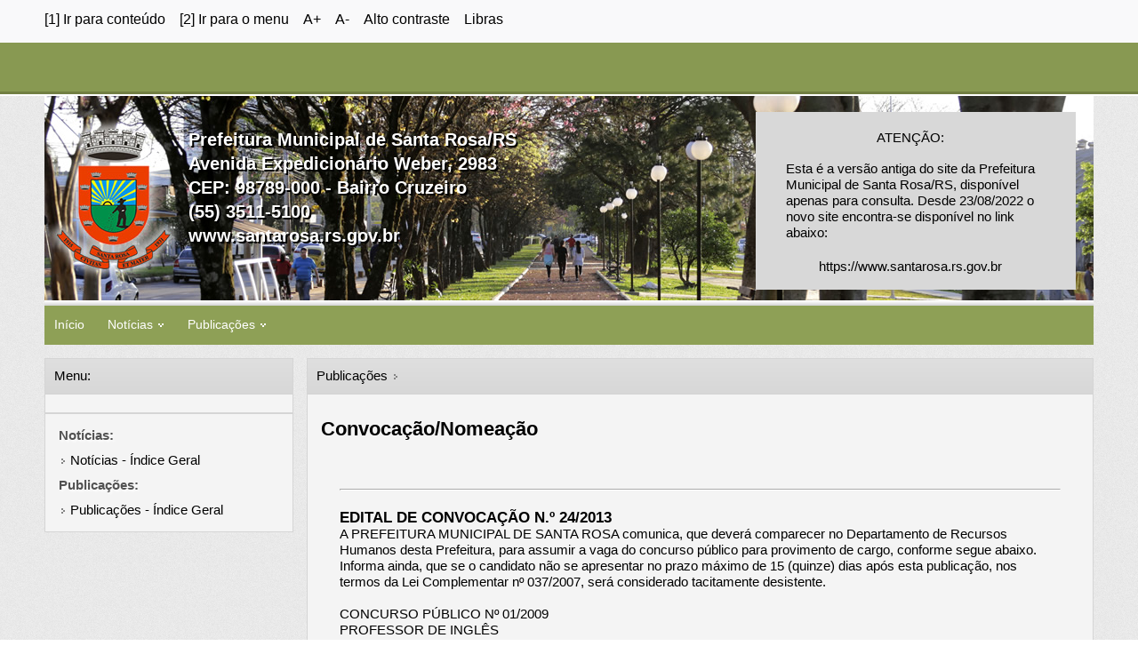

--- FILE ---
content_type: text/html; charset=UTF-8
request_url: https://www.santarosa.rs.gov.br/downloads_categorias_ver.php?dow_cat_id=14&p=68
body_size: 5442
content:

<!DOCTYPE html>
<html lang="pt"><!-- InstanceBegin template="/Templates/modelo.dwt.php" codeOutsideHTMLIsLocked="false" -->
<head>
<!-- versao atual: 22/08/2016 --------------------->
<!-- Eduardo Alfonso Birk, www.eduardob.com.br ---->
<!-- InstanceBeginEditable name="doctitle" -->
<title>Prefeitura Municipal de Santa Rosa/RS - PUBLICAÇÕES [Convocação/Nomeação]</title>
<!-- InstanceEndEditable -->
<meta http-equiv="Content-Type" content="text/html; charset=utf-8" />
<link rel="shortcut icon" href="favicon.ico">
<!--[if IE]><script src="https://html5shiv.googlecode.com/svn/trunk/html5.js"></script><![endif]-->
<link rel="stylesheet" type="text/css" href="css/estilo.css?21102021" />
<link rel="stylesheet" href="css/contrast.css">

<!-- <script type="text/javascript" src="https://ajax.googleapis.com/ajax/libs/jquery/1.8/jquery.min.js"></script> -->
<script type="text/javascript">
$(function() { $(window).scroll(function() { if($(this).scrollTop() != 0) { $('#toTop').fadeIn();   } else { $('#toTop').fadeOut(); } }); $('#toTop').click(function() { $('body,html').animate({scrollTop:0},800); });
});
</script>

<!-- BUSCA - GOOGLE -->


<!-- InstanceBeginEditable name="head" -->
<!-- InstanceEndEditable -->
</head>
<body>
	

<div id="class_barra_acessibilidade1">
   <div class="class_barra_acessibilidade2">

   <div class="class_barra_superior_acessibilidade">
		
        
		<a href="#conteudo_acess" accesskey="1" class="linkBarraSuperiorAcessibilidade">[1] Ir para conteúdo</a>
        
        &nbsp;&nbsp;
        
        <a href="#menu_acess" accesskey="2" class="linkBarraSuperiorAcessibilidade"> [2] Ir para o menu</a>
        
        &nbsp;&nbsp;
        
        <a href="#" onClick="fonte('a');" class="linkBarraSuperiorAcessibilidade">A+</a>
        
        &nbsp;&nbsp;
        
        <a href="#" onClick="fonte('d');" class="linkBarraSuperiorAcessibilidade">A-</a>
        
        &nbsp;&nbsp;
        
        <a href="#altocontraste" id="altocontraste" accesskey="5" onclick="window.toggleContrast()" onkeydown="window.toggleContrast()" class="linkBarraSuperiorAcessibilidade">Alto contraste</a>
        
        &nbsp;&nbsp;      
            
        <a href="http://www.vlibras.gov.br/#comofunciona" accesskey="6" class="linkBarraSuperiorAcessibilidade" target="_blank">
        Libras
        </a>         
                 
               
</div>

   </div>
</div>

<div id="class_barra">
   <div class="class_barra2">
    
    <div class="class_barra_superior_links">

                          
</div>
    
   </div>
</div>
<div id="class_barra_linha"> 
</div>
<div id="class_barra_linha2"> 
</div>
     <div id="wrapper">
        <div id="cabecalho">

			<table width="1180" border="0" cellspacing="0" cellpadding="0">
			  <tr>
			    <td width="162" height="230">&nbsp;</td>
			    <td width="618" height="230" align="center" valign="middle">
                <br /><br />
                <p style="color: #FFFFFF; font-size: 20px; font-weight: bold; text-decoration:none; line-height: 27px; text-shadow: 2px 2px #000000;">                  
                  Prefeitura Municipal de Santa Rosa/RS <br />
			      Avenida Expedicionário Weber, 2983 <br />
			      CEP: 98789-000 - Bairro Cruzeiro <br />
			      (55) 3511-5100<br />
                  www.santarosa.rs.gov.br		          
                  </p>
                </td>
			    <td align="center" valign="middle"><table width="90%" border="0" align="center" cellpadding="0" cellspacing="0" bordercolor="#666666">
			      <tr>
			        <td colspan="2">&nbsp;</td>
		          </tr>
			      <tr>
			        <td width="30" height="157" bgcolor="#D8D8D8">&nbsp;</td>
			        <td width="150" bgcolor="#D8D8D8"><table width="280" border="0" align="center" cellpadding="3" cellspacing="3">
			          <tr>
			            <td height="20">&nbsp;</td>
		              </tr>
			          <tr>
			            <td height="35"><div align="center"> ATENÇÃO: </div></td>
		              </tr>
			          <tr>
			            <td height="35">Esta é a versão antiga do site da Prefeitura Municipal de Santa Rosa/RS, disponível apenas para consulta. Desde 23/08/2022 o novo site encontra-se disponível no link abaixo:</td>
		              </tr>
			          <tr>
			            <td height="20">&nbsp;</td>
		              </tr>
			          <tr>
			            <td height="35"><div align="center"> <a href="https://www.santarosa.rs.gov.br" target="_blank">https://www.santarosa.rs.gov.br</a></div></td>
		              </tr>
		            </table></td>
		          </tr>
		        </table></td>
		      </tr>
		  </table>
          
       </div>

        <div id="menu1">            

     <div class="dropdown">
     <a href="index2.php">
     <button class="dropbtn">Início</button> </a>   

     </div>
          <div class="dropdown">
     <button class="dropbtn">Notícias <img src="imagens/i_seta_menu_principal.png"></button>

          <div class="dropdown-content">
		            
          <a href="https://www.santarosa.rs.gov.br/noticias_indice_geral.php" target="_parent">Notícias - Índice Geral</a>          
                    </div>

      </div>
          <div class="dropdown">
     <button class="dropbtn">Publicações <img src="imagens/i_seta_menu_principal.png"></button>

          <div class="dropdown-content">
		            
          <a href="downloads_categorias.php" target="_parent">Publicações - Índice Geral</a>          
                    </div>

      </div>
          
          
           
        </div>
        <div id="coluna_esquerda">
        
          <div id="menu_acess">

            <div id="menu_barra1">
              <div id="menu_barra2"> Menu: </div>
                          </div>
            <div id="menu_conteudo1">
                          </div>
                        </div>
            <div id="menu_conteudo1">
                            <div id="menu_conteudo2"> <span class="textoMenu">Notícias:</span> </div>
                            <div id="menu_conteudo2"> <img src="imagens/seta.png"> <a href="https://www.santarosa.rs.gov.br/noticias_indice_geral.php" target="_parent" class="linkMenu2">Notícias - Índice Geral</a><a href="https://www.santarosa.rs.gov.br/noticias_indice_geral.php" target="_parent" class="linkMenu2"></a><br />
              </div>
              
                            <div id="menu_conteudo2"> <span class="textoMenu">Publicações:</span> </div>
                            <div id="menu_conteudo2"> <img src="imagens/seta.png"> <a href="downloads_categorias.php" target="_parent" class="linkMenu2">Publicações - Índice Geral</a><a href="downloads_categorias.php" target="_parent" class="linkMenu2"></a><br />
              </div>
              
                          </div>
                        </div>
            <div id="menu_conteudo1">
                          </div>
                      </div>
          <div class="espaco_branco"></div>
        </div>
     </div>

        <div id="conteudo2">

        <div class="conteudo2_barra1">        
          <div class="conteudo2_barra2"><!-- InstanceBeginEditable name="localizacao" -->
            
      



      <a href="downloads_categorias.php">Publicações</a> <img src="imagens/seta.png">      

                   
		  <!-- InstanceEndEditable --></div>
        </div>
        
        <div class="conteudo2_conteudo1">
           <div class="conteudo2_conteudo2">
           
           <div class="conteudo2_conteudo2_busca"><!-- InstanceBeginEditable name="busca" --><!-- InstanceEndEditable --></div>
           
           <div id="conteudo_acess" class="page" role="document">             
           <div class="conteudo2_conteudo2_titulo"><!-- InstanceBeginEditable name="titulo" -->
		   	           Convocação/Nomeação           		   <!-- InstanceEndEditable --></div>
           </div>

           <div class="conteudo2_conteudo2_corpo">
		   <!-- InstanceBeginEditable name="conteudo" -->
                         
			                       

    <div class="espaco_branco"> </div>
    <hr>
    <div class="espaco_branco"> </div>
    
    <a href="downloads_ver.php?dow_id=1299" class="linkTitulo"> EDITAL DE CONVOCAÇÃO N.º 24/2013 </a><br /> 
    
                        <a href="downloads_ver.php?dow_id=1299"> A PREFEITURA MUNICIPAL DE SANTA ROSA comunica, que deverá comparecer no Departamento de Recursos Humanos desta Prefeitura, para assumir a vaga do concurso público para provimento de cargo, conforme segue abaixo. Informa ainda, que se o candidato não se apresentar no prazo máximo de 15 (quinze) dias após esta publicação, nos termos da Lei Complementar nº 037/2007, será considerado tacitamente desistente.<br />
<br />
CONCURSO PÚBLICO Nº 01/2009<br />
PROFESSOR DE INGLÊS<br />
CARMEN MARTINS GOEBEL<br />
<br />
PROFESSOR DE GEOGRAFIA<br />
CESAR SIDINEI LOPES<br />
<br />
AGENTE DE MANUTENÇÃO E REPAROS<br />
ERNESTO SECHTICH NETO<br />
 </a> <br /><br />
            
			            <img src="downloads/dow_pdf.gif" align="absmiddle"> PDF             - 41 KB                         <img src="imagens/i_calendario.gif" align="absmiddle" alt="No site em:" title="No site em:"> No site em 30/08/2013                        <img src="imagens/i_download.png" width="18" height="18" align="absmiddle" border="0">
                            1.906 downloads 
              <br /><br />
              <hr>
              <br />

    
    <a href="downloads_ver.php?dow_id=1285" class="linkTitulo"> EDITAL DE CONVOCAÇÃO N.º 23/2013 </a><br /> 
    
                        <a href="downloads_ver.php?dow_id=1285"> A PREFEITURA MUNICIPAL DE SANTA ROSA comunica, que deverá comparecer no Departamento de Recursos Humanos desta Prefeitura, para assumir a vaga do concurso público para provimento de cargo, conforme segue abaixo. Informa ainda, que se o candidato não se apresentar no prazo máximo de 15 (quinze) dias após esta publicação, nos termos da Lei Complementar nº 037/2007, será considerado tacitamente desistente.<br />
<br />
CONCURSO PÚBLICO Nº 01/2009<br />
PROFESSOR DE PORTUGUÊS<br />
ERNANI SCHMECHEL GRIEP<br />
FRANCIELI BANDEIRA<br />
<br />
PROFESSOR DE GEOGRAFIA<br />
JOEL MARCIO LORENZON<br />
IVETE DA SILVA PEREIRA<br />
<br />
CONCURSO PÚBLICO Nº 01/2012<br />
PROFESSORA DE EDUCAÇÃO ESPECIAL<br />
NILDA CLAIR DE SOUZA BIN<br />
JUDITE MARIA BIEGER<br />
CLEIDI APARECIDA DOS SANTOS LIMA<br />
 </a> <br /><br />
            
			            <img src="downloads/dow_pdf.gif" align="absmiddle"> PDF             - 108 KB                         <img src="imagens/i_calendario.gif" align="absmiddle" alt="No site em:" title="No site em:"> No site em 16/08/2013                        <img src="imagens/i_download.png" width="18" height="18" align="absmiddle" border="0">
                            2.152 downloads 
              <br /><br />
              <hr>
              <br />

    
    <a href="downloads_ver.php?dow_id=1284" class="linkTitulo"> EDITAL DE CONVOCAÇÃO Nº 001/2013 </a><br /> 
    
                        <a href="downloads_ver.php?dow_id=1284"> O Conselho Fiscal do Sindicato dos Servidores Municipais de Santa Rosa, no uso das atribuições que lhe conferem o Estatuto da Entidade, Seção IV, CONVOCA todos os sócios para uma Assembléia Geral Extraordinária, a ser realizada no dia 20 de agosto de 2013, terça-feira, no Centro Cívico e Cultural Antonio Carlos Borges, às 17h45min em primeira convocação com a maioria absoluta dos sócios e, às 18 horas em segunda convocação, com qualquer número de sócios usuários, com a seguinte Ordem do dia:<br />
 <br />
•Apresentação, análise e apreciação das contas do primeiro semestre de 2013.<br />
 </a> <br /><br />
            
			            <img src="downloads/dow_pdf.gif" align="absmiddle"> PDF             - 54 KB                         <img src="imagens/i_calendario.gif" align="absmiddle" alt="No site em:" title="No site em:"> No site em 13/08/2013                        <img src="imagens/i_download.png" width="18" height="18" align="absmiddle" border="0">
                            2.065 downloads 
              <br /><br />
              <hr>
              <br />

    
    <a href="downloads_ver.php?dow_id=1272" class="linkTitulo"> EDITAL DE CONVOCAÇÃO Nº 22/2013 </a><br /> 
    
                        <a href="downloads_ver.php?dow_id=1272"> A PREFEITURA MUNICIPAL DE SANTA ROSA comunica, que deverá comparecer no Departamento de Recursos Humanos desta Prefeitura, para assumir a vaga do concurso público para provimento de cargo, conforme segue abaixo. Informa ainda, que se o candidato não se apresentar no prazo máximo de 15 (quinze) dias após esta publicação, nos termos da Lei Complementar nº 037/2007, será considerado tacitamente desistente.<br />
<br />
CONCURSO PÚBLICO Nº 01/2009<br />
<br />
AGENTE ADMINISTRATIVA<br />
ANA PAULA CALININ<br />
<br />
CONCURSO PÚBLICO Nº 01/2012<br />
<br />
PROFESSORA DE SÉRIES E/OU ANOS INICIAIS<br />
JULIANA BORBA DE CASAES<br />
 </a> <br /><br />
            
			            <img src="downloads/dow_pdf.gif" align="absmiddle"> PDF             - 123 KB                         <img src="imagens/i_calendario.gif" align="absmiddle" alt="No site em:" title="No site em:"> No site em 19/07/2013                        <img src="imagens/i_download.png" width="18" height="18" align="absmiddle" border="0">
                            2.262 downloads 
              <br /><br />
              <hr>
              <br />

    
    <a href="downloads_ver.php?dow_id=1265" class="linkTitulo"> EDITAL DE CONVOCAÇÃO Nº 21/2013 </a><br /> 
    
                        <a href="downloads_ver.php?dow_id=1265"> A PREFEITURA MUNICIPAL DE SANTA ROSA comunica, que deverá comparecer no Departamento de Recursos Humanos desta Prefeitura, para assumir a vaga do concurso público para provimento de cargo, conforme segue abaixo. Informa ainda, que se o candidato não se apresentar no prazo máximo de 15 (quinze) dias após esta publicação, nos termos da Lei Complementar nº 037/2007, será considerado tacitamente desistente.<br />
<br />
CONCURSO PÚBLICO Nº 01/2009<br />
<br />
AGENTE ADMINISTRATIVA<br />
SOLANGE IZABEL DIDOMENICO PELLENZ<br />
 </a> <br /><br />
            
			            <img src="downloads/dow_pdf.gif" align="absmiddle"> PDF             - 41 KB                         <img src="imagens/i_calendario.gif" align="absmiddle" alt="No site em:" title="No site em:"> No site em 12/07/2013                        <img src="imagens/i_download.png" width="18" height="18" align="absmiddle" border="0">
                            2.217 downloads 
              <br /><br />
              <hr>
              <br />

    
    <a href="downloads_ver.php?dow_id=1257" class="linkTitulo"> EDITAL DE CONVOCAÇÃO Nº 20/2013 </a><br /> 
    
                        <a href="downloads_ver.php?dow_id=1257"> A PREFEITURA MUNICIPAL DE SANTA ROSA comunica, que deverá comparecer no Departamento de Recursos Humanos desta Prefeitura, para assumir a vaga do concurso público para provimento de cargo, conforme segue abaixo. Informa ainda, que se o candidato não se apresentar no prazo máximo de 15 (quinze) dias após esta publicação, nos termos da Lei Complementar nº 037/2007, será considerado tacitamente desistente.<br />
CONCURSO PÚBLICO Nº 01/2012<br />
<br />
PROFESSORA DE SÉRIES E/OU ANOS INICIAIS<br />
MARISTELA FERRARI DE SOUZA<br />
<br />
<br />
CONCURSO PÚBLICO Nº 01/2011<br />
<br />
MONITORA<br />
CAMILA DANIELA ERTHAL<br />
MARILIA GERVASIO DA SILVA<br />
SCHEILA STELA KUTZNER<br />
JOSIANE ADRIELI MATTER<br />
MARISTELA BEATRIZ CERETTA<br />
 </a> <br /><br />
            
			            <img src="downloads/dow_pdf.gif" align="absmiddle"> PDF             - 122 KB                         <img src="imagens/i_calendario.gif" align="absmiddle" alt="No site em:" title="No site em:"> No site em 05/07/2013                        <img src="imagens/i_download.png" width="18" height="18" align="absmiddle" border="0">
                            1.953 downloads 
              <br /><br />
              <hr>
              <br />

    
    <a href="downloads_ver.php?dow_id=1239" class="linkTitulo"> EDITAL DE CONVOCAÇÃO N.º 19/2013 </a><br /> 
    
                        <a href="downloads_ver.php?dow_id=1239"> A PREFEITURA MUNICIPAL DE SANTA ROSA comunica, que deverá comparecer no Departamento de Recursos Humanos desta Prefeitura, para assumir a vaga do concurso público para provimento de cargo, conforme segue abaixo. Informa ainda, que se o candidato não se apresentar no prazo máximo de 15 (quinze) dias após esta publicação, nos termos da Lei Complementar nº 037/2007, será considerado tacitamente desistente.<br />
<br />
CONCURSO PÚBLICO Nº 01/2009<br />
PROFESSORA DE PORTUGUÊS<br />
ROSELI  LOPES DE LIMA<br />
ADRIANA  ESCOBAR DA SILVA<br />
RAQUEL CARPENEDO<br />
CLEUSA GIOVANA SMANIOTTO BERNARDI<br />
RAQUEL  APARECIDA GOTTARDO<br />
<br />
CONCURSO PÚBLICO Nº 01/2011<br />
ARQUITETO<br />
MARCOS FONTOURA CARTANA<br />
<br />
CONCURSO PÚBLICO Nº 01/2012<br />
PROFESSORA DE ANOS INICIAIS<br />
ISABELA  HATWIG KNOB<br />
LIDIANE WRUBEL LANIUS     </a> <br /><br />
            
			            <img src="downloads/dow_pdf.gif" align="absmiddle"> PDF             - 123 KB                         <img src="imagens/i_calendario.gif" align="absmiddle" alt="No site em:" title="No site em:"> No site em 21/06/2013                        <img src="imagens/i_download.png" width="18" height="18" align="absmiddle" border="0">
                            2.350 downloads 
              <br /><br />
              <hr>
              <br />

    
    <a href="downloads_ver.php?dow_id=1234" class="linkTitulo"> EDITAL DE CONVOCAÇÃO N.º 18/2013 </a><br /> 
    
                        <a href="downloads_ver.php?dow_id=1234"> A PREFEITURA MUNICIPAL DE SANTA ROSA comunica, que deverá comparecer no Departamento de Recursos Humanos desta Prefeitura, para assumir a vaga do concurso público para provimento de cargo, conforme segue abaixo. Informa ainda, que se o candidato não se apresentar no prazo máximo de 15 (quinze) dias após esta publicação, nos termos da Lei Complementar nº 037/2007, será considerado tacitamente desistente.<br />
<br />
CONCURSO PÚBLICO Nº 01/2009<br />
AGENTE ADMINISTRATIVA<br />
TASSIARA DA SILVA SENNA<br />
<br />
CONCURSO PÚBLICO Nº 01/2011<br />
ARQUITETA<br />
MÔNICA ESTEFÂNIE COLOMBELLI<br />
<br />
MONITORA<br />
ANDREIA REGINA HORN RAITER<br />
ELISA MARIA FAGGIONATTO SCHROPFER<br />
ANDRESSA PERIUS<br />
JAQUELINE PRETTO<br />
<br />
CONCURSO PÚBLICO Nº 01/2012<br />
PROFESSORA DE EDUCAÇÃO INFANTIL<br />
JAQUELINE GRACIELA SCHNEIDER<br />
DENIZE GEREMIA<br />
MARIA INES DORN ANTUNES </a> <br /><br />
            
			            <img src="downloads/dow_pdf.gif" align="absmiddle"> PDF             - 124 KB                         <img src="imagens/i_calendario.gif" align="absmiddle" alt="No site em:" title="No site em:"> No site em 14/06/2013                        <img src="imagens/i_download.png" width="18" height="18" align="absmiddle" border="0">
                            2.294 downloads 
              <br /><br />
              <hr>
              <br />

    
    <a href="downloads_ver.php?dow_id=1225" class="linkTitulo"> EDITAL DE CONVOCAÇÃO N.º 17/2013 </a><br /> 
    
                        <a href="downloads_ver.php?dow_id=1225"> A PREFEITURA MUNICIPAL DE SANTA ROSA comunica, que deverá comparecer no Departamento de Recursos Humanos desta Prefeitura, para assumir a vaga do concurso público para provimento de cargo, conforme segue abaixo. Informa ainda, que se o candidato não se apresentar no prazo máximo de 15 (quinze) dias após esta publicação, nos termos da Lei Complementar nº 037/2007, será considerado tacitamente desistente.<br />
CONCURSO PÚBLICO Nº 01/2009<br />
<br />
PROFESSOR DE PORTUGUÊS<br />
ANELISE BEATRIS PASZTETNIK<br />
MARIEL DA SILVA  HAUBERT<br />
ANDERSON CARNIN<br />
<br />
CONCURSO PÚBLICO Nº 01/2012<br />
<br />
ORIENTADORA EDUCACIONAL<br />
ANA PAULA SANTANA FRUHAUF<br />
<br />
PROFESSORA DE EDUCAÇÃO INFANTIL<br />
BIANCA ZIELKE PEDROLO<br />
<br />
PROFESSORA DE EDUCAÇÃO ESPECIAL<br />
FRANCISLEIA CRISTINA  MOTTA BOGLER<br />
<br />
PROFESSORA DE ANOS INICIAIS<br />
PRISCILA WEBER DAL MOLIN </a> <br /><br />
            
			            <img src="downloads/dow_pdf.gif" align="absmiddle"> PDF             - 124 KB                         <img src="imagens/i_calendario.gif" align="absmiddle" alt="No site em:" title="No site em:"> No site em 07/06/2013                        <img src="imagens/i_download.png" width="18" height="18" align="absmiddle" border="0">
                            2.162 downloads 
              <br /><br />
              <hr>
              <br />

    
    <a href="downloads_ver.php?dow_id=1221" class="linkTitulo"> EDITAL DE CONVOCAÇÃO N.º 16/2013 </a><br /> 
    
                        <a href="downloads_ver.php?dow_id=1221"> A PREFEITURA MUNICIPAL DE SANTA ROSA comunica, que deverá comparecer no Departamento de Recursos Humanos desta Prefeitura, para assumir a vaga do concurso público para provimento de cargo, conforme segue abaixo. Informa ainda, que se o candidato não se apresentar no prazo máximo de 15 (quinze) dias após esta publicação, nos termos da Lei Complementar nº 037/2007, será considerado tacitamente desistente.<br />
<br />
CONCURSO PÚBLICO Nº 01/2012<br />
<br />
PROFESSORA DE EDUCAÇÃO INFANTIL<br />
JULIANA  ANDRÉIA CHRIST  SCHIZZI </a> <br /><br />
            
			            <img src="downloads/dow_pdf.gif" align="absmiddle"> PDF             - 120 KB                         <img src="imagens/i_calendario.gif" align="absmiddle" alt="No site em:" title="No site em:"> No site em 03/06/2013                        <img src="imagens/i_download.png" width="18" height="18" align="absmiddle" border="0">
                            2.089 downloads 
              <br /><br />
              <hr>
              <br />

    
    
<div align="center">
 
	
<a href="/downloads_categorias_ver.php?dow_cat_id=14&p=67" class="link_not_titulo">
<img src="imagens/i_seta_esquerda.png" width="16" height="16" align="adsmiddle" /> 
Anterior
</a>


<br /><br />


<a href="/downloads_categorias_ver.php?dow_cat_id=14&p=1" class="link_not_titulo">
1</a>


<a href="/downloads_categorias_ver.php?dow_cat_id=14&p=2" class="link_not_titulo">
2</a>


<a href="/downloads_categorias_ver.php?dow_cat_id=14&p=3" class="link_not_titulo">
3</a>


<a href="/downloads_categorias_ver.php?dow_cat_id=14&p=4" class="link_not_titulo">
4</a>


<a href="/downloads_categorias_ver.php?dow_cat_id=14&p=5" class="link_not_titulo">
5</a>


<a href="/downloads_categorias_ver.php?dow_cat_id=14&p=6" class="link_not_titulo">
6</a>


<a href="/downloads_categorias_ver.php?dow_cat_id=14&p=7" class="link_not_titulo">
7</a>


<a href="/downloads_categorias_ver.php?dow_cat_id=14&p=8" class="link_not_titulo">
8</a>


<a href="/downloads_categorias_ver.php?dow_cat_id=14&p=9" class="link_not_titulo">
9</a>


<a href="/downloads_categorias_ver.php?dow_cat_id=14&p=10" class="link_not_titulo">
10</a>


<a href="/downloads_categorias_ver.php?dow_cat_id=14&p=11" class="link_not_titulo">
11</a>


<a href="/downloads_categorias_ver.php?dow_cat_id=14&p=12" class="link_not_titulo">
12</a>


<a href="/downloads_categorias_ver.php?dow_cat_id=14&p=13" class="link_not_titulo">
13</a>


<a href="/downloads_categorias_ver.php?dow_cat_id=14&p=14" class="link_not_titulo">
14</a>


<a href="/downloads_categorias_ver.php?dow_cat_id=14&p=15" class="link_not_titulo">
15</a>


<a href="/downloads_categorias_ver.php?dow_cat_id=14&p=16" class="link_not_titulo">
16</a>


<a href="/downloads_categorias_ver.php?dow_cat_id=14&p=17" class="link_not_titulo">
17</a>


<a href="/downloads_categorias_ver.php?dow_cat_id=14&p=18" class="link_not_titulo">
18</a>


<a href="/downloads_categorias_ver.php?dow_cat_id=14&p=19" class="link_not_titulo">
19</a>


<a href="/downloads_categorias_ver.php?dow_cat_id=14&p=20" class="link_not_titulo">
20</a>


<a href="/downloads_categorias_ver.php?dow_cat_id=14&p=21" class="link_not_titulo">
21</a>


<a href="/downloads_categorias_ver.php?dow_cat_id=14&p=22" class="link_not_titulo">
22</a>


<a href="/downloads_categorias_ver.php?dow_cat_id=14&p=23" class="link_not_titulo">
23</a>


<a href="/downloads_categorias_ver.php?dow_cat_id=14&p=24" class="link_not_titulo">
24</a>


<a href="/downloads_categorias_ver.php?dow_cat_id=14&p=25" class="link_not_titulo">
25</a>


<a href="/downloads_categorias_ver.php?dow_cat_id=14&p=26" class="link_not_titulo">
26</a>


<a href="/downloads_categorias_ver.php?dow_cat_id=14&p=27" class="link_not_titulo">
27</a>


<a href="/downloads_categorias_ver.php?dow_cat_id=14&p=28" class="link_not_titulo">
28</a>


<a href="/downloads_categorias_ver.php?dow_cat_id=14&p=29" class="link_not_titulo">
29</a>


<a href="/downloads_categorias_ver.php?dow_cat_id=14&p=30" class="link_not_titulo">
30</a>


<a href="/downloads_categorias_ver.php?dow_cat_id=14&p=31" class="link_not_titulo">
31</a>


<a href="/downloads_categorias_ver.php?dow_cat_id=14&p=32" class="link_not_titulo">
32</a>


<a href="/downloads_categorias_ver.php?dow_cat_id=14&p=33" class="link_not_titulo">
33</a>


<a href="/downloads_categorias_ver.php?dow_cat_id=14&p=34" class="link_not_titulo">
34</a>


<a href="/downloads_categorias_ver.php?dow_cat_id=14&p=35" class="link_not_titulo">
35</a>


<a href="/downloads_categorias_ver.php?dow_cat_id=14&p=36" class="link_not_titulo">
36</a>


<a href="/downloads_categorias_ver.php?dow_cat_id=14&p=37" class="link_not_titulo">
37</a>


<a href="/downloads_categorias_ver.php?dow_cat_id=14&p=38" class="link_not_titulo">
38</a>


<a href="/downloads_categorias_ver.php?dow_cat_id=14&p=39" class="link_not_titulo">
39</a>


<a href="/downloads_categorias_ver.php?dow_cat_id=14&p=40" class="link_not_titulo">
40</a>


<a href="/downloads_categorias_ver.php?dow_cat_id=14&p=41" class="link_not_titulo">
41</a>


<a href="/downloads_categorias_ver.php?dow_cat_id=14&p=42" class="link_not_titulo">
42</a>


<a href="/downloads_categorias_ver.php?dow_cat_id=14&p=43" class="link_not_titulo">
43</a>


<a href="/downloads_categorias_ver.php?dow_cat_id=14&p=44" class="link_not_titulo">
44</a>


<a href="/downloads_categorias_ver.php?dow_cat_id=14&p=45" class="link_not_titulo">
45</a>


<a href="/downloads_categorias_ver.php?dow_cat_id=14&p=46" class="link_not_titulo">
46</a>


<a href="/downloads_categorias_ver.php?dow_cat_id=14&p=47" class="link_not_titulo">
47</a>


<a href="/downloads_categorias_ver.php?dow_cat_id=14&p=48" class="link_not_titulo">
48</a>


<a href="/downloads_categorias_ver.php?dow_cat_id=14&p=49" class="link_not_titulo">
49</a>


<a href="/downloads_categorias_ver.php?dow_cat_id=14&p=50" class="link_not_titulo">
50</a>


<a href="/downloads_categorias_ver.php?dow_cat_id=14&p=51" class="link_not_titulo">
51</a>


<a href="/downloads_categorias_ver.php?dow_cat_id=14&p=52" class="link_not_titulo">
52</a>


<a href="/downloads_categorias_ver.php?dow_cat_id=14&p=53" class="link_not_titulo">
53</a>


<a href="/downloads_categorias_ver.php?dow_cat_id=14&p=54" class="link_not_titulo">
54</a>


<a href="/downloads_categorias_ver.php?dow_cat_id=14&p=55" class="link_not_titulo">
55</a>


<a href="/downloads_categorias_ver.php?dow_cat_id=14&p=56" class="link_not_titulo">
56</a>


<a href="/downloads_categorias_ver.php?dow_cat_id=14&p=57" class="link_not_titulo">
57</a>


<a href="/downloads_categorias_ver.php?dow_cat_id=14&p=58" class="link_not_titulo">
58</a>


<a href="/downloads_categorias_ver.php?dow_cat_id=14&p=59" class="link_not_titulo">
59</a>


<a href="/downloads_categorias_ver.php?dow_cat_id=14&p=60" class="link_not_titulo">
60</a>


<a href="/downloads_categorias_ver.php?dow_cat_id=14&p=61" class="link_not_titulo">
61</a>


<a href="/downloads_categorias_ver.php?dow_cat_id=14&p=62" class="link_not_titulo">
62</a>


<a href="/downloads_categorias_ver.php?dow_cat_id=14&p=63" class="link_not_titulo">
63</a>


<a href="/downloads_categorias_ver.php?dow_cat_id=14&p=64" class="link_not_titulo">
64</a>


<a href="/downloads_categorias_ver.php?dow_cat_id=14&p=65" class="link_not_titulo">
65</a>


<a href="/downloads_categorias_ver.php?dow_cat_id=14&p=66" class="link_not_titulo">
66</a>


<a href="/downloads_categorias_ver.php?dow_cat_id=14&p=67" class="link_not_titulo">
67</a>


<a href="/downloads_categorias_ver.php?dow_cat_id=14&p=68" class="link_not_titulo">
[68]
</a>


<a href="/downloads_categorias_ver.php?dow_cat_id=14&p=69" class="link_not_titulo">
69</a>


<a href="/downloads_categorias_ver.php?dow_cat_id=14&p=70" class="link_not_titulo">
70</a>


<a href="/downloads_categorias_ver.php?dow_cat_id=14&p=71" class="link_not_titulo">
71</a>


<a href="/downloads_categorias_ver.php?dow_cat_id=14&p=72" class="link_not_titulo">
72</a>


<a href="/downloads_categorias_ver.php?dow_cat_id=14&p=73" class="link_not_titulo">
73</a>


<a href="/downloads_categorias_ver.php?dow_cat_id=14&p=74" class="link_not_titulo">
74</a>


<a href="/downloads_categorias_ver.php?dow_cat_id=14&p=75" class="link_not_titulo">
75</a>


<a href="/downloads_categorias_ver.php?dow_cat_id=14&p=76" class="link_not_titulo">
76</a>


<a href="/downloads_categorias_ver.php?dow_cat_id=14&p=77" class="link_not_titulo">
77</a>


<a href="/downloads_categorias_ver.php?dow_cat_id=14&p=78" class="link_not_titulo">
78</a>


<a href="/downloads_categorias_ver.php?dow_cat_id=14&p=79" class="link_not_titulo">
79</a>


<a href="/downloads_categorias_ver.php?dow_cat_id=14&p=80" class="link_not_titulo">
80</a>


<a href="/downloads_categorias_ver.php?dow_cat_id=14&p=81" class="link_not_titulo">
81</a>


<a href="/downloads_categorias_ver.php?dow_cat_id=14&p=82" class="link_not_titulo">
82</a>



<br /><br />
<a href="/downloads_categorias_ver.php?dow_cat_id=14&p=69" class="link_not_titulo">
Próximo
<img src="imagens/i_seta_direita.png" width="16" height="16" align="adsmiddle" />
</a>

 

</div>
<br />

<div align="center"></div>
		   
		   
		   <!-- InstanceEndEditable -->
           <div id="toTop" style="display: none;">Voltar ao topo</div>
           </div>
           
         </div>
        </div>
 </div>

</div>  


        <div id="rodape">
          <div class="rodape2">

                      <div class="rodape_esquerda">            
            <span class="textoRodape">
            </span>
            </div>
            
            <div class="rodape_direita">
            <span class="textoRodape">
            <a href="https://www.santarosa.rs.gov.br/termos_de_uso.php" target="_blank" class="linkBarraSuperiorLinks">Termos de uso</a>
            <img src="imagens/i_branco.png" /><span style="color:#717F42">|</span><img src="imagens/i_branco.png" />
            <a href="https://www.santarosa.rs.gov.br/politica_privacidade.php" target="_blank" class="linkBarraSuperiorLinks">Politica de Privacidade do Usuário</a>
            <img src="imagens/i_branco.png" /><span style="color:#717F42">|</span><img src="imagens/i_branco.png" />
            <a href="https://www.santarosa.rs.gov.br/politica_de_uso_aceitavel.php" target="_blank" class="linkBarraSuperiorLinks">Política de uso Aceitável</a>
            <img src="imagens/i_branco.png" /><span style="color:#717F42">|</span><img src="imagens/i_branco.png" />
            <a href="https://www.santarosa.rs.gov.br/politica_de_uso_de_cookies.php" target="_blank" class="linkBarraSuperiorLinks">Política de uso de cookies</a>
            </span>
            </div>
            
<script src="http://www.google-analytics.com/urchin.js" type="text/javascript">
</script>
<script type="text/javascript">
_uacct = "UA-2183407-1";
urchinTracker();
</script>             

          </div>
          
        </div>

<script src="js/high-contrast.js"></script>
<!-- Biblioteca JQuery -->
<script src="js/jquery-3.2.1.min.js"></script>
<!-- Script com a função de aumentar a fonte -->
<script src="js/fonte.js"></script>
 
</body>
<!-- InstanceEnd --></html>


--- FILE ---
content_type: text/css
request_url: https://www.santarosa.rs.gov.br/css/estilo.css?21102021
body_size: 2845
content:
/*    Generated by http://www.cssportal.com    */

@import url("reset.css");

body {
	font-family: Arial, Verdana, Helvetica, sans-serif;
	font-size: 15px;
	color: #000000;	
	background:url(../imagens/fundo_site2.jpg);
	line-height: 18px;
}
p{
	text-align:justify;
	
}
.textoRodape {
	font-family: Verdana, Arial, Helvetica, sans-serif;
	font-size: 12px;
	color: #FFFFFF;
}
.textoMenu {
	font-family: Arial, Helvetica, sans-serif;
	font-weight: bold;
	font-size: 15px;		
	text-decoration:none;		
	color: #525252;
	text-shadow: white 0.1em 0.1em 0.2em;
}

.table {
 
}

blockquote {
    display: block;
    margin-top: 1em;
    margin-bottom: 1em;
    margin-left: 40px;
    margin-right: 40px;
}

#toTop { 
	background: url(../imagens/to_top.jpg) repeat scroll 0 0 #f7f7f7;	
	border: 1px solid #ccc;
	bottom: 10px;
	color: #333;
	cursor: pointer;
	display: none;
	font-family: verdana; 
	font-size: 11px; 
	padding: 5px; 
	position: fixed; 
	right: 10px; 
	text-align: center;
	width: 150px;
	height: 100px;
}

/* LINKS */

a:link {
	color: #000000;
	text-decoration:none;
}
a:visited {
	color: #000000;
	text-decoration:none;	
}
a:hover {
	color: #006633;
}
a:active {
	color: #006600;
	text-decoration:none;
}

a.linkTitulo:link {
	font-family: Arial, Helvetica, sans-serif;
	font-weight: bold;
	font-size: 17px;		
	text-decoration:none;		
	color: #000000;
}
a.linkTitulo:visited {
	font-family: Arial, Helvetica, sans-serif;
	font-weight: bold;
	font-size: 17px;		
	text-decoration:none;		
	color: #000000;	
}
a.linkTitulo:hover {
	font-family: Arial, Helvetica, sans-serif;
	font-weight: bold;
	font-size: 17px;		
	text-decoration:none;		
	color: #006633;	
}
a.linkTitulo:active {
	font-family: Arial, Helvetica, sans-serif;
	font-weight: bold;
	font-size: 17px;		
	text-decoration:none;		
	color: #006633;	
}

a.linkSubTitulo:link {
	font-size: 10px;
	color: #056912;
	text-decoration: none;
	font-weight: bold;
}
a.linkSubTitulo:hover {
	font-size: 10px;
	color: #056912;
	text-decoration: none;
	font-weight: bold;
}
a.linkSubTitulo:active {
	font-size: 10px;
	color: #056912;
	text-decoration: none;
	font-weight: bold;
}
a.linkSubTitulo:visited {
	font-size: 10px;
	color: #04510E;
	text-decoration: none;
	font-weight: bold;
}


a.linkMenu2:link {
	color: #000000;
	text-decoration:none;	
}
a.linkMenu2:visited {
	color: #000000;
	text-decoration:none;
}
a.linkMenu2:hover {
	color: #006633;
}
a.linkMenu2:active {
	color: #006633;
    text-decoration:none;	
}

a.linkMenuConteudo:link {
	font-size: 14px;	
	color: #006633;
	text-decoration:none;
	font-weight: bold;	
}
a.linkMenuConteudo:visited {
	font-size: 14px;	
	color: #006633;
	text-decoration:none;
	font-weight: bold;	
}
a.linkMenuConteudo:hover {
	font-size: 14px;	
	color: #006633;
	font-weight: bold;	
}
a.linkMenuConteudo:active {
	font-size: 14px;	
	color: #006633;
    text-decoration:none;	
	font-weight: bold;	
}

/* LINK DOS LINKS NA BARRA DE CIMA */
a.linkBarraSuperiorLinks:link {
	font-family: Arial, Helvetica, sans-serif;
	font-size: 12px;		
	text-decoration:none;		
	color: #FFFFFF;
}
a.linkBarraSuperiorLinks:visited {
	font-family: Arial, Helvetica, sans-serif;
	font-size: 12px;		
	text-decoration:none;		
	color: #FFFFFF;
}
a.linkBarraSuperiorLinks:hover {
	font-family: Arial, Helvetica, sans-serif;
	font-size: 12px;		
	text-decoration:none;		
	color: #FFFFFF;	
}
a.linkBarraSuperiorLinks:active {
	font-family: Arial, Helvetica, sans-serif;
	font-size: 12px;		
	text-decoration:none;		
	color: #FFFFFF;	
}

/* LINK DOS LINKS NA BARRA DE ACESSIBILIDADE */
a.linkBarraSuperiorAcessibilidade:link {
	font-family: Arial, Helvetica, sans-serif;
	font-size: 16px;		
	text-decoration:none;		
	color: #000000;
}
a.linkBarraSuperiorAcessibilidade:visited {
	font-family: Arial, Helvetica, sans-serif;
	font-size: 16px;		
	text-decoration:none;		
	color: #000000;
}
a.linkBarraSuperiorAcessibilidade:hover {
	font-family: Arial, Helvetica, sans-serif;
	font-size: 16px;		
	text-decoration:none;		
	color: #000000;	
}
a.linkBarraSuperiorAcessibilidade:active {
	font-family: Arial, Helvetica, sans-serif;
	font-size: 16px;		
	text-decoration:none;		
	color: #000000;	
}

/* */
a.linkAcessibilidadeEsquerda:link {
	font-family: Arial, Helvetica, sans-serif;
	font-size: 16px;		
	text-decoration:none;		
	color: #FFFFFF;
}
a.linkAcessibilidadeEsquerda:visited {
	font-family: Arial, Helvetica, sans-serif;
	font-size: 16px;		
	text-decoration:none;		
	color: #FFFFFF;
}
a.linkAcessibilidadeEsquerda:hover {
	font-family: Arial, Helvetica, sans-serif;
	font-size: 16px;		
	text-decoration:none;		
	color: #FFFFFF;	
}
a.linkAcessibilidadeEsquerda:active {
	font-family: Arial, Helvetica, sans-serif;
	font-size: 16px;		
	text-decoration:none;		
	color: #FFFFFF;	
}

/* */

a.linkAcessibilidadeDireita:link {
	font-family: Arial, Helvetica, sans-serif;
	font-size: 22px;		
	text-decoration:none;		
	color: #FFFFFF;
}
a.linkAcessibilidadeDireita:visited {
	font-family: Arial, Helvetica, sans-serif;
	font-size: 22px;		
	text-decoration:none;		
	color: #FFFFFF;
}
a.linkAcessibilidadeDireita:hover {
	font-family: Arial, Helvetica, sans-serif;
	font-size: 22px;		
	text-decoration:none;		
	color: #FFFFFF;	
}
a.linkAcessibilidadeDireita:active {
	font-family: Arial, Helvetica, sans-serif;
	font-size: 22px;		
	text-decoration:none;		
	color: #FFFFFF;	
}

hr {
    display: block;
    margin-top: 0.5em;
    margin-bottom: 0.5em;
    margin-left: auto;
    margin-right: auto;
    border-style: inset;
    border-width: 1px;
	border-color: #FFFFFF;
}

div.botaoMais {
    width: 50%;
	text-align: center;
	padding-right:10px;
	padding-left:10px;	
	padding-bottom:10px;
	padding-top:10px;	
    border: 1px solid #D5D5D5;
	margin: 0 auto;
	background-color: #FFFFFF;		
    border-radius: 10px;	
}

/* FORMULARIO - BUSCA */
.palavra {
    height: 20px;
    width: 242px;
    background-color: #FFFFFF; 
    color: #000000;	
    padding: 5px 5px 5px 5px;
    text-align: left;
	font-size: 14px;
    border: 1px solid #D9D9D9;
}
.palavra2 {
    height: 20px;
    width: 310px;
    background-color: #FFFFFF; 
    color: #000000;	
    padding: 5px 5px 5px 5px;
    text-align: left;
	font-size: 14px;
    border: 1px solid #D9D9D9;
}

.btn {
    height: 32px;
    width: 55px;
    background-color: #EEEEEE; 
    color: #000000;	
    padding: 5px 5px 5px 5px;
    text-align: center;
    text-decoration: none;	
    border: 1px solid #D9D9D9;
    font-size: 14px;			

}
/* CLASS_BARRA */
#class_barra {
    width: 100%;	
    height: 55px;
    background: #889952;
	margin: 1 auto #717F42;
}
div.class_barra2 {
    width: 1180px;
    height: 55px;
    float: center;
	margin: 0 auto;
}
#class_barra_acessibilidade1 {
    width: 100%;	
    height: 40px;
    background: #F9F9FA;
	margin: 1 auto #717F42;
	padding-top: 8px;	
}
div.class_barra_acessibilidade2 {
    width: 1180px;
    height: 40px;
    float: center;
	margin: 0 auto;
}

div.class_barra_superior_links {
    width: 1180px;
    height: 35px;
    float: left;
	padding-top: 12px;	
	margin: 0 auto;
	font-color: #FFFFFF;
}
div.class_barra_superior_acessibilidade {
    width: 1180px;
    height: 40px;
    float: left;
	padding-top: 5px;	
	margin: 0 auto;
	font-color: #000000;
}
#class_barra_linha {
    width: 100%;	
    height: 3px;
    background: #717F42;
	margin: 1;
}
#class_barra_linha2 {
    width: 100%;	
    height: 2px;
    background: #FFFFFF;
	margin: 1;
}

/* MENU ESQUERDA */
#menu_barra1 {
	padding-top:15px;	
	width: auto;
	height: 40px;
	margin: 0 auto;
}
#menu_barra2 {	
	padding-right:10px;
	padding-left:10px;	
	padding-bottom:10px;
	padding-top:10px;	
	width: auto;
    border: 1px solid #D5D5D5;
	margin: 0 auto;
    background-image: linear-gradient(to bottom, #DFDFDF, #D5D5D5 130%);		
}

#menu_conteudo1 {
	width: auto;
	height: auto;
	margin: 0 auto;
    border: 1px solid #D5D5D5;	
	background-color: #F4F4F4;		
	padding-right:10px;
	padding-left:10px;	
	padding-bottom:10px;
	padding-top:10px;			
}
#menu_conteudo2 {		
	margin: 0 auto;
	padding-right:5px;
	padding-left:5px;	
	padding-bottom:5px;
	padding-top:5px;		
}


#wrapper {
    margin: 0 auto;
    width: 1180px;
}

#cabecalho {
    float:right;
    height: 230px;
    width: 1180px;
	background: url(../imagens/cab_tape_pora3.jpg) #FFFFFF;	
}
#endereco {
	float: left;
	height: 190px;
	width: 430px;
	color: #FFFFFF;	
	text-align: left;
	padding-left: 190px;
	padding-top: 25px;
	font-size: 23px;			
	font-weight: bold;
	text-decoration:none;		
    line-height: 30px;	
    text-shadow: 2px 2px #000000;
}
#busca {
	float: right;
	height: 160px;
	width: 400px;
	color: #FFFFFF;	
	text-align: center;
	padding-top: 0px;
	padding-right: 30px;			
	font-weight: bold;
	text-decoration:none;		
    line-height: 30px;	
    text-shadow: 2px 2px #000000;
}
#menu1 {
    float: left;
    height: 50px;
    width: 1180px;
	background: url(../imagens/fundo_menu.jpg) #FFFFFF;
}

/* CONTEUDO 1 */
#conteudo1 {
    float: left;
    width: 620px;
	padding-right: 15px;
	padding-left: 15px;	
	padding-bottom: 15px;
	padding-top: 15px;		
}
.conteudo1_barra1 {
	width: auto;
	height: 40px;
	margin: 0 auto;
}
.conteudo1_barra2 {	
	padding-right:10px;
	padding-left:10px;	
	padding-bottom:10px;
	padding-top:10px;	
	width: auto;
    border: 1px solid #D5D5D5;
	margin: 0 auto;
    background-image: linear-gradient(to bottom, #DFDFDF, #D5D5D5 130%);	
}


.conteudo1_conteudo1 {	
	height: auto;
	margin: 0 auto;
    border: 1px solid #DDDDDD;	
	background-color: #F8F8F8;		
	padding-right: 20px;
	padding-left: 20px;	
	padding-bottom: 20px;
	padding-top: 20px;			
}
.conteudo1_conteudo2 {		
	margin: 0 auto;	
	background-color: #F8F8F8;			
}

.conteudo1_conteudo1_sem_borda {	
	height: auto;
	margin: 0 auto;
    border: 1px solid #DDDDDD;	
	background-color: #F8F8F8;		
}
.conteudo1_conteudo2_sem_borda {		
	margin: 0 auto;	
	background-color: #F8F8F8;			
}

/* CONTEUDO 2 */

#conteudo2 {
    width: 885px;
    float: left;
	padding-left: 15px;	
	padding-bottom: 15px;
	padding-top: 15px;			
}
.conteudo2_barra1 {
	width: auto;
	height: 40px;
	margin: 0 auto;
}
.conteudo2_barra2 {	
	padding-right:10px;
	padding-left:10px;	
	padding-bottom:10px;
	padding-top:10px;	
	width: auto;
    border: 1px solid #D5D5D5;
	margin: 0 auto;
    background-image: linear-gradient(to bottom, #DFDFDF, #D5D5D5 130%);	
}
.conteudo2_conteudo1 {	
	height: auto;
	margin: 0 auto;
    border: 1px solid #D5D5D5;	
	background-color: #F4F4F4;		
	padding-right: 15px;
	padding-left: 15px;	
	padding-bottom: 15px;
	padding-top: 15px;			
}
.conteudo2_conteudo2 {		
	margin: 0 auto;	
}
.conteudo2_conteudo2_titulo {
	padding-top: 5px;
	padding-bottom: 5px;	
	font-size: 22px;
	font-weight:bold;
}
.conteudo2_conteudo2_busca {
	padding-top: 5px;
	padding-bottom: 5px;	
}
.conteudo2_conteudo2_corpo {
    width: 95%;
	float: center;
	padding-top: 30px;
	padding-bottom: 30px;	
	margin: 0 auto;
}
.conteudo2_conteudo2_retangulo{ 
	height: auto;
	margin: 0 auto;
    background-color: #E8E8E8; 
    border: 1px solid #FFFFFF;
	padding-right: 15px;
	padding-left: 15px;	
	padding-bottom: 15px;
	padding-top: 15px;			
}

/* FIM DO CONTEUDO 2   */

#coluna_esquerda {
    width: 280px;
    float: left;
}

#coluna_direita {
    width: 248px;
    float: left;
	padding-top: 15px;	
}
.direita_um {	
	height: auto;
	margin: 0 auto;
    border: 1px solid #D5D5D5;	
}
.direita_dois {		
	width: auto;
	margin: 0 auto;
	background: #FFFFFF;
}
/* RODAPE */
#rodape {
    height: 100%;
    height: 70px;
    background: url(../imagens/rodape_fundo.jpg) #33FF66;
	margin: 0 auto;
    clear: both;	
}
div.rodape2 {
    width: 1180px;
    height: 40px;
	padding-top: 8px;	
    float: center;	
	margin: 0 auto;
}
div.rodape_esquerda {
    width: 0px;
    height: 40px;
	float:right;
	text-align: right;
	margin: 0 auto;
}
div.rodape_direita {
    width: 1180px;
    height: 35px;
	text-align: center;
    float: left;
	margin: 0 auto;
}

.espaco_branco {
	width: auto;
	height: 15px;
	margin: 0 auto;
}

/* NOTICIAS */

.noticiaData {
	font-family: Arial, Helvetica, sans-serif;
	font-size: 13px;		
	text-decoration:none;		
	color: #000000;	
}
.noticiaTitulo {
	font-family: Arial, Helvetica, sans-serif;
	font-weight: bold;
	font-size: 20px;		
	text-decoration:none;		
	color: #000000;	
    line-height: 25px;
}
.noticiaSubTitulo{
	width:100%;
	height: auto;
	margin: 0 auto;
	padding-right: 5px;
	padding-bottom: 5px;
	padding-top: 5px;			
	font-family: Arial, Helvetica, sans-serif;
	font-size: 14px;		
	text-decoration:none;			
	clear:both;	
}
.noticiaFotos{ 
	width:100%;
	height: auto;
	margin: 0 auto;
	padding-right: 5px;
	padding-bottom: 5px;
	padding-top: 5px;
	
}

div.class_noticia {
    width: 100%;
	padding-top: 5px;	
    float: center;	
	margin: 0 auto;
	clear:both;
}
div.class_noticia_esquerda {
    width: auto;
    float: left;
	margin: 0 auto;
}

div.class_noticia_direita {
    width: auto;
	float:right;
	text-align: right;
	margin: 0 auto;
}

/* CLASS_NOTICIAS_MAIS_LIDAS__mais_lidas_ultimos_dias */
#class_noticias_mais_lidas_ultimos_dias {
    width: 100%;
	min-height: 100px;
    float: center;	
	padding-top: 5px;	
	margin: 0 auto;
}
div.class_noticias_mais_lidas_ultimos_dias_foto {
    width: 185px;
    float: left;
	margin: 0 auto;
}
div.class_noticias_mais_lidas_ultimos_dias_texto {
    width: 350px;
	float:right;
	text-align: right;
	margin: 0 auto;
}

/* Style The Dropdown Button */
.dropbtn {
    background-color: #8EA056;
    color: white;
    padding: 11px;
    font-size: 14px;	
    border: none;
    cursor: pointer;
}

/* The container <div> - needed to position the dropdown content */
.dropdown {
    position: relative;
    display: inline-block;
	padding-top:8px; 	
}

/* Dropdown Content (Hidden by Default) */
.dropdown-content {
    display: none;
    position: absolute;
    background-color: #f9f9f9;
    font-size: 15px;
	min-width: 205px;
    box-shadow: 0px 8px 16px 0px rgba(0,0,0,0.2);
}

/* Links inside the dropdown */
.dropdown-content a {
    color: black;
    padding: 13px 16px;
    text-decoration: none;
    display: block;
}

/* Change color of dropdown links on hover */
.dropdown-content a:hover {background-color: #f1f1f1}

/* Show the dropdown menu on hover */
.dropdown:hover .dropdown-content {
    display: block;
}

/* Change the background color of the dropdown button when the dropdown content is shown */
.dropdown:hover .dropbtn {
    background-color: #717F42;
}

/* ----------------------- SLIDES TABS ------------------------------------------------*/
.contentslide{width:390px;height: 460px;}
.contentslide .contentdiv{display: none;}
.pagination{width:362px; text-align: right;background-color:transparent;padding:4px 8px;}
/* --- cor do link ------ */
.pagination a{padding: 0 5px;color: #000000;}
.pagination a:hover, .pagination a.selected{color: #CCC;background-color:#666;}

--- FILE ---
content_type: application/javascript
request_url: https://www.santarosa.rs.gov.br/js/fonte.js
body_size: 172
content:
function fonte(e) {

	var elemento = $("p,.noticiaTitulo,.noticiaSubTitulo,.link_medio,.linkTitulo");
	var fonte = parseInt(elemento.css('font-size'));
	
	e == 'a' ? fonte++ : fonte--;

	elemento.css("fontSize", fonte);
	
}